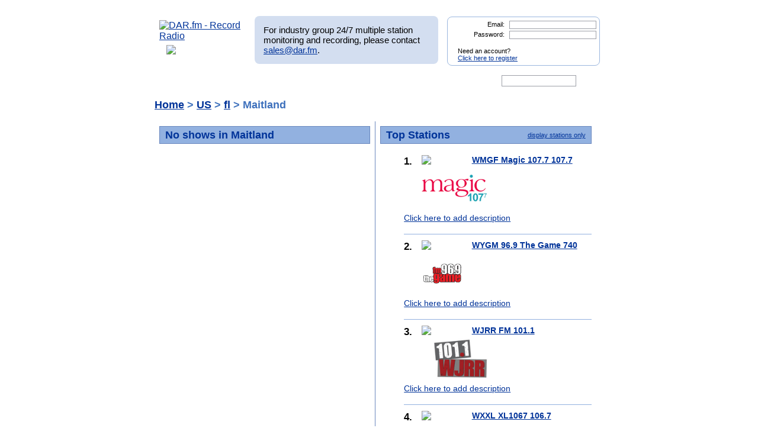

--- FILE ---
content_type: text/html; charset=UTF-8
request_url: http://dar.fm/top_listings.php?user_search=Maitland&sub=3&search_term_state=fl&search_term_top=US
body_size: 30778
content:
<!DOCTYPE html>
<html xmlns="https://www.w3.org/1999/xhtml" xml:lang="en">
<head>
<meta http-equiv="Content-Type" content="text/html; charset=UTF-8" />
<meta property="og:image" content="https://dar.fm/images/partner_dar_1.jpg" />
<meta property="og:description" content="Choose from 40,000 stations to record and then listen on a PC or smartphone. Sign-up at DAR.fm to record your favorite station or show. It's a DVR for radio!" />

<meta name="google-site-verification" content="-2mQcTTT9FqdE9mXEnmBUiNZVn0XN4DReuA9FwbNilo" />
<meta http-equiv="Content-Type" content="text/html; charset=UTF-8" />
<title>Record top rated Radio Shows and Stations in Maitland with DAR.fm</title>
<meta name="keywords" content="Maitland, Radio show listings, radio station listings, radio show ratings, radio station listings, record, radio, record radio, digital audio recorder, DAR" >
<meta name="description" content="Record top rated radio shows and radio stations in Maitland with DAR.fm">
<link href="https://www.dar.fm/styles/dar.css" rel="styleSheet" type="text/css" />


<script type="text/javascript" src="https://ajax.googleapis.com/ajax/libs/jquery/1.7.0/jquery.min.js"></script>
<!--
<script type="text/javascript" src="https://ajax.googleapis.com/ajax/libs/jquery/3.1.0/jquery.min.js"></script>
-->
<script type="text/javascript" src="https://ajax.googleapis.com/ajax/libs/jqueryui/1.8.16/jquery-ui.min.js"></script>


<link type="text/css" href="https://www.dar.fm/styles/custom-theme/jquery-ui-1.8.9.custom.css" rel="stylesheet" />
<script type="text/javascript" src="https://www.dar.fm/js/jquery.alerts.js"></script>
<link type="text/css" href="https://www.dar.fm/js/jquery.alerts.css" rel="stylesheet" />

<!--
<script type="text/javascript" src="https://dar.fm/js/jquery.fancybox-1.3.0.pack.js"></script>
<link type="text/css" rel="stylesheet" href="https://dar.fm/styles/jquery.fancybox-1.3.0.css" />
<script src="//ajax.googleapis.com/ajax/libs/jquery/1.8.0/jquery.min.js" type="text/javascript"></script>
-->
<!--
<script type="text/javascript" src="js/jquery.fancybox-1.3.0.pack.js"></script>
<link type="text/css" rel="stylesheet" href="styles/jquery.fancybox-1.3.0.css" />
-->

<script type="text/javascript" src="https://dar.fm/js/jquery.fancybox-1.3.0.pack.js"></script>
<link type="text/css" rel="stylesheet" href="https://dar.fm/styles/jquery.fancybox-1.3.0.css" />

<script type="text/javascript" src="js/globals.js"></script>


<link type="text/css" href="https://www.dar.fm/styles/custom-theme/jquery-ui-1.8.13.custom.css" rel="stylesheet" />
<link rel="icon"  type="image/png"  href="https://www.dar.fm/favicon.png" />
<script type="text/javascript">

  var _gaq = _gaq || [];
  _gaq.push(['_setAccount', 'UA-21410105-1']);
  _gaq.push(['_trackPageview']);

  (function() {
    var ga = document.createElement('script'); ga.type = 'text/javascript'; ga.async = true;
    ga.src = ('https:' == document.location.protocol ? 'https://ssl' : 'http://www') + '.google-analytics.com/ga.js';
    var s = document.getElementsByTagName('script')[0]; s.parentNode.insertBefore(ga, s);
  })();
</script>
</head><body> 	
<div id="wrapper_top"></div>
<div id="wrapper">
<div style="float:left;width:154px;height:80px;margin-bottom:8px;"><a href="https://www.dar.fm/index.php" title="DAR.fm"><img src="https://www.dar.fm/images/dar_logo.png" id="dar_logo" alt="DAR.fm - Record Radio"></a>
<a href="how_it_works.php" class="how_it_works" style="float:left;margin-left:20px;margin-top:-10px;">
	<img src="https://www.dar.fm/images/watch_vid2.png" />
</a>
</div><div id="MR_message" style="font-size:15px">
For industry group 24/7 multiple station monitoring and recording, please contact <a href="mailto:sales@dar.fm">sales@dar.fm</a>.
</div>
 
<div class="nav_status">
<form id="login_form" action="loginform.php" method="post">      
<input type="text" name="emaillogin" id="emaillogin" size="15" maxlength="50" class="loginform"><label>Email:</label><br class="clear" />
<input type="hidden" name="current_page" value="/top_listings.php" />
<input type="password" name="passwordlogin" id="passwordlogin" size="15" maxlength="50" class="loginform"><label>Password: </label><br class="clear" />
<p class="register">Need an account?<br /><a href="https://www.dar.fm/new_user.php">Click here to register</a></p>
<a href="#" id="login_but" title="login"><span class="hidetext">login</span></a>
</form> 
</div>
 	
<br class="clear" />

<style>

div.duration_warning
{

}

div.duration_warning a
{
	color#FF0000!important;
	text-decoration:underline!important;
}

p.view_more_stations a
{
	text-decoration:none;
	font-size:18px;
}

#expiration_warning
{
	padding:5px;
	margin:10px 0px 10px 0px;
	color:#FFFFFF;
	background-color:#990000;
	font-weight:bold;
	text-align:center;
}

#expiration_warning a
{
	color:#FFFFFF;
}

</style>


<!--
<div id="tech_diff" id="expiration_warning" style="padding:10px 5px 10px 5px; color:#000099; font-weight:bold;">
	We apologize for the recent issues and the length of time it took to get resolved.  Because of this, we will be adding 14 days to all accounts to accommodate for the down time.
</div>
-->

			
			<div id="dar_nav">
				<ul id="cssdropdown">
					<li class="headlink"><a href="https://www.dar.fm/index.php" title="DAR Digital Audio Recorder" id="record" ><span class="hidetext">DAR</span></a>
						<ul>
							<li>
								<a href="https://www.dar.fm/top_talk.php">Talk</a>
								<a href="https://www.dar.fm/all_music.php">Music</a>
								<a href="https://www.dar.fm/top_listings.php">Local Guide</a>
							</li>
						</ul>					
					</li>
					<li><a href="https://www.dar.fm/schedule.php" title="DAR Recordings" id="recordings" ><span class="hidetext">Recordings</span></a></li>
					<li class="headlink"><a href="https://www.dar.fm/player.php" title="Player" id="play"><span class="hidetext">Play</span></a></li>
					<li><a href="https://www.dar.fm/devices.php" title="Help" id="devices" ><span class="hidetext">Help</span></a></li>
					<li><a href="https://www.dar.fm/faq.php" title="FAQ" id="faq" ><span class="hidetext">FAQ</span></a></li>
					<li><a href="https://www.dar.fm/settings.php" title="Account settings" id="settings_nav" ><span class="hidetext">Settings</span></a></li>					
					<li id="search"><span class="hidetext">Search:</span></li>
				</ul>
					<table cellpadding="0" cellspacing="0">
						<tr>
							<td width="40%"><input type="text" class="search_box" id="user_search_top" name="user_search" /></td>
							<td width="60%"><a href="#" id="top_search"><span class="hidetext">go</span></a></td>
						</tr>
					</table>
			</div>			
			<div class="result"></div>			<!-- debug -->
			<script language="JavaScript" type="text/javascript">
				var mini_window;

				function PopMini()
				{//

					var mini_url = "https://www.mp3tunes.com/locker/cb/index_mini/?dar=1";
					mini_window = window.open (mini_url,"mini","width=221,height=114,status=0,toolbar=0,location=0,menubar=0,directories=0,resizable=0,scrollbars=0");
					mini_window.focus();
				}

			</script>


                        <h1 class="top_listing"><a href="top_listings.php">Home</a> >
				<a href="top_listings.php?user_search=US&sub=1">US</a> > <a href="top_listings.php?user_search=fl&sub=2&search_term_top=US">fl</a> > Maitland			</h1>
			
						
			
			
                                                    <div id="left_box" >
    
                                    
                            <h2>No shows in Maitland</h2>                                    
                                </ul>
                                                                                                 <br class="clear" />
                                                                </div>
                                                
                        
                        
                                                
                        
                        
                        
                        
                        
                                                <div id="right_box">								<h2>Top Stations
                                            <span class="sorter"><a href="top_listings.php?req_page=1&user_search=Maitland&col_sort=popular&sub=3&stations_top=1&search_term_state=fl&search_term_top=US">display stations only</a></span>                                  
                                        </h2>
					
					<ul>			
					<li class="top_listing"><span class="rank">1.</span>
<div class='listing_image' style='height:auto;'><a href="user_search.php?search_type=stations&user_search=WMGF Magic 107.7&station_id=5997&list_type=station_detail&sg_page=1">
<img src="images/record_rev2.png" class="rec_now"/>
</a>
<img src="https://i.iheart.com/v3/re/assets.brands/59763042022ea4080847b0cb?ops=gravity(%22center%22),maxcontain(158,100),quality(90)" style='min-height:30px;'/>
<br class='clear'></div><h3><a href="user_search.php?search_type=stations&user_search=WMGF Magic 107.7&station_id=5997&list_type=station_detail&sg_page=1">WMGF Magic 107.7 107.7</a>
<br /><div class='sub_cats top'>
</div></h3><span><a href="stationedit.php?station_id=5997" target="_blank">Click here to add description</a></span>
<br class="clear" />
</li>
<li class="top_listing"><span class="rank">2.</span>
<div class='listing_image' style='height:auto;'><a href="user_search.php?search_type=stations&user_search=WYGM 96.9 The Game&station_id=6427&list_type=station_detail&sg_page=1">
<img src="images/record_rev2.png" class="rec_now"/>
</a>
<img src="https://i.iheart.com/v3/re/new_assets/9bbb46f9-3650-45e9-8c50-47c965b4b301?ops=fit(240%2C240)" style='min-height:30px;'/>
<br class='clear'></div><h3><a href="user_search.php?search_type=stations&user_search=WYGM 96.9 The Game&station_id=6427&list_type=station_detail&sg_page=1">WYGM 96.9 The Game 740</a>
<br /><div class='sub_cats top'>
</div></h3><span><a href="stationedit.php?station_id=6427" target="_blank">Click here to add description</a></span>
<br class="clear" />
</li>
<li class="top_listing"><span class="rank">3.</span>
<div class='listing_image' style='height:auto;'><a href="user_search.php?search_type=stations&user_search=WJRR FM&station_id=5893&list_type=station_detail&sg_page=1">
<img src="images/record_rev2.png" class="rec_now"/>
</a>
<img src="https://us0-cdn.onlineradiobox.com/img/logo/5/44295.png" style='min-height:30px;'/>
<br class='clear'></div><h3><a href="user_search.php?search_type=stations&user_search=WJRR FM&station_id=5893&list_type=station_detail&sg_page=1">WJRR FM 101.1</a>
<br /><div class='sub_cats top'>
</div></h3><span><a href="stationedit.php?station_id=5893" target="_blank">Click here to add description</a></span>
<br class="clear" />
</li>
<li class="top_listing"><span class="rank">4.</span>
<div class='listing_image' style='height:auto;'><a href="user_search.php?search_type=stations&user_search=WXXL XL1067&station_id=6421&list_type=station_detail&sg_page=1">
<img src="images/record_rev2.png" class="rec_now"/>
</a>
<img src="https://i.iheart.com/v3/re/assets.brands/59723e2ee33aebd6d2a05d98" style='min-height:30px;'/>
<br class='clear'></div><h3><a href="user_search.php?search_type=stations&user_search=WXXL XL1067&station_id=6421&list_type=station_detail&sg_page=1">WXXL XL1067 106.7</a>
<br /><div class='sub_cats top'>
</div></h3><span><a href="stationedit.php?station_id=6421" target="_blank">Click here to add description</a></span>
<br class="clear" />
</li>
<li class="top_listing"><span class="rank">5.</span>
<div class='listing_image' style='height:auto;'><a href="user_search.php?search_type=stations&user_search=WLOQ&station_id=29142&list_type=station_detail&sg_page=1">
<img src="images/record_rev2.png" class="rec_now"/>
</a>
<img src="https://i.iheart.com/v3/re/assets.brands/597630c679300dcfcbd2af88?ops=gravity(%22center%22),maxcontain(158,100),quality(90)" style='min-height:30px;'/>
<br class='clear'></div><h3><a href="user_search.php?search_type=stations&user_search=WLOQ&station_id=29142&list_type=station_detail&sg_page=1">WLOQ 102.5</a>
<br /><div class='sub_cats top'>
</div></h3><span><a href="stationedit.php?station_id=29142" target="_blank">Click here to add description</a></span>
<br class="clear" />
</li>
<li class="top_listing"><span class="rank">6.</span>
<div class='listing_image' style='height:auto;'><a href="user_search.php?search_type=stations&user_search=WRUM FM Rumba 100.3&station_id=39382&list_type=station_detail&sg_page=1">
<img src="images/record_rev2.png" class="rec_now"/>
</a>
<img src="https://i.iheart.com/v3/re/assets.brands/275c69f691382d4ab6337c379fd74095?ops=gravity(%22center%22),maxcontain(158,100),quality(90)" style='min-height:30px;'/>
<br class='clear'></div><h3><a href="user_search.php?search_type=stations&user_search=WRUM FM Rumba 100.3&station_id=39382&list_type=station_detail&sg_page=1">WRUM FM Rumba 100.3 100.3</a>
<br /><div class='sub_cats top'>
</div></h3><span><a href="stationedit.php?station_id=39382" target="_blank">Click here to add description</a></span>
<br class="clear" />
</li>
<li class="top_listing"><span class="rank">7.</span>
<div class='listing_image' style='height:auto;'><a href="user_search.php?search_type=stations&user_search=WOTW HD2 Bud 94.1&station_id=130027&list_type=station_detail&sg_page=1">
<img src="images/record_rev2.png" class="rec_now"/>
</a>
<img src="https://i.ytimg.com/vi/_vp-uxVxZa8/maxresdefault.jpg" style='min-height:30px;'/>
<br class='clear'></div><h3><a href="user_search.php?search_type=stations&user_search=WOTW HD2 Bud 94.1&station_id=130027&list_type=station_detail&sg_page=1">WOTW HD2 Bud 94.1 94.1</a>
<br /><div class='sub_cats top'>
</div></h3><span><a href="stationedit.php?station_id=130027" target="_blank">Click here to add description</a></span>
<br class="clear" />
</li>
<li class="top_listing"><span class="rank">8.</span>
<div class='listing_image' style='height:auto;'><a href="user_search.php?search_type=stations&user_search=WOTW-FM 103.1 The Wo&station_id=139995&list_type=station_detail&sg_page=1">
<img src="images/record_rev2.png" class="rec_now"/>
</a>
<img src="https://static-media.streema.com/media/cache/a1/ed/a1ed10c18dc6100bfa424bea720336ef.jpg" style='min-height:30px;'/>
<br class='clear'></div><h3><a href="user_search.php?search_type=stations&user_search=WOTW-FM 103.1 The Wo&station_id=139995&list_type=station_detail&sg_page=1">WOTW-FM 103.1 The Wo 103.1</a>
<br /><div class='sub_cats top'>
</div></h3><span><a href="stationedit.php?station_id=139995" target="_blank">Click here to add description</a></span>
<br class="clear" />
</li>
                                
                            </ul>
					 						<br class="clear" />
				                        </div>
                        			<br class='clear' />
		
                       


<div id="dialog-modal" style="display:none;">
<object id="scPlayer"  width="800" height="505" type="application/x-shockwave-flash" data="https://content.screencast.com/users/mp3michael/folders/Default/media/a9aa124a-2b0d-4256-98d5-c03fad347676/bootstrap.swf" >  <param name="movie" value="https://content.screencast.com/users/mp3michael/folders/Default/media/a9aa124a-2b0d-4256-98d5-c03fad347676/bootstrap.swf" />  <param name="quality" value="high" />  <param name="bgcolor" value="#FFFFFF" />  <param name="flashVars" value="thumb=https://content.screencast.com/users/mp3michael/folders/Default/media/a9aa124a-2b0d-4256-98d5-c03fad347676/FirstFrame.jpg&containerwidth=1165&containerheight=736&content=https://content.screencast.com/users/mp3michael/folders/Default/media/a9aa124a-2b0d-4256-98d5-c03fad347676/How-To-Use-DAR.swf&blurover=false" />  <param name="allowFullScreen" value="true" />  <param name="scale" value="showall" />  <param name="allowScriptAccess" value="always" />  <param name="base" value="https://content.screencast.com/users/mp3michael/folders/Default/media/a9aa124a-2b0d-4256-98d5-c03fad347676/" />  Unable to display content. Adobe Flash is required. </object>
</div>
<br class="clear" />
<div id="search_nav" >
<ul>
<li id="search2">Search for radio shows or stations:</li>
</ul>
<table cellpadding="0" cellspacing="0">
<tr>
<td width="40%"><input type="text" class="search_box" id="user_search_bottom" name="user_search" style="width:110px;"/></td>
<td width="60%"><a href="#" id="bottom_search"><span class="hidetext">go</span></a></td>
</tr>
</table>
</div>
<h3 class="change_guide">See missing stations or shows? Want to make corrections?<br />Now you can <a href="https://www.dar.fm/suggest.php">change the guide</a> and make DAR.fm better for everyone.</h3>

</div>
<div id="wrapper_bot">
<div style="position: relative; bottom: 10px; right: 40px;" id="social_media">

</div>
</div>
		<div id="footer">
		<a href="index.php">
	HOME
</a> 
| 
<a href="https://www.dar.fm/loginform.php?rlogin=1">
	SCHEDULED
</a> 
| 
<a href="https://www.dar.fm/player.php">
	PLAYER
</a> 
| 
<a href="https://www.dar.fm/devices.php">
	DEVICES
</a> 
| 
<a href="https://www.dar.fm/contact.php">
	CONTACT
</a> 
| 
<a href="https://www.dar.fm/faq.php">
	FAQ
</a> 
| 
<a href="https://dar.fm/apiv1/#api1">
	SHOW HOSTS
</a> 
| 
<a href="https://dar.fm/apiv1/#api1">
	DRIVE MORE LISTENERS
</a>
                        |
                        <a href="https://docs.google.com/document/d/1QM7ScdxNvg-ttwRi0EWn7KmaR02EP2gqwu5LNlsnO4k/pub" target="_blank">
                                DEVELOPER API
                        </a>

					<p>COPYRIGHT &copy; 2026 DAR.fm ALL RIGHTS RESERVED</p>
			<a href="https://www.dar.fm/terms.php">TERMS AND CONDITIONS </a> | <a href="https://www.dar.fm/privacy.php">PRIVACY POLICY </a>
		</div>
<script type="text/javascript">
//google analytics
var _gaq = _gaq || [];
_gaq.push(['_setAccount', 'UA-21410105-1']);
_gaq.push(['_trackPageview']);

(function() {
  var ga = document.createElement('script'); ga.type =
'text/javascript'; ga.async = true;
  ga.src = ('https:' == document.location.protocol ? 'https://ssl' :
'https://www') + '.google-analytics.com/ga.js';
  var s = document.getElementsByTagName('script')[0];
s.parentNode.insertBefore(ga, s);
})();

</script>
<script type="text/javascript">
//uservoice
/*
var uservoiceOptions = {    key: 'dar',   host: 'dar.uservoice.com',    forum: '103441',   showTab: true,   alignment: 'left',   background_color:'#0000A0',    text_color: 'white',   hover_color: '#06C',   lang: 'en' };  function _loadUserVoice() {   var s = document.createElement('script');   s.setAttribute('type', 'text/javascript');   s.setAttribute('src', ("https:" == document.location.protocol ? "https://" : "https://") + "cdn.uservoice.com/javascripts/widgets/tab.js");   document.getElementsByTagName('head')[0].appendChild(s); } _loadSuper = window.onload; window.onload = (typeof window.onload != 'function') ? _loadUserVoice : function() { _loadSuper(); _loadUserVoice(); };
*/
</script>

<script type="text/javascript">
$(document).ready(function(){
  	//search boxes
	$("#top_search").click(function(){
		searchurl = rooturl + "submit_user_search.php?" + "user_search=" + $("#user_search_top").val();
		$(location).attr('href',searchurl);
		return false;
	});
	$('#user_search_top').keypress(function(e) {
	    if(e.which == 13) {
		searchurl = rooturl + "submit_user_search.php?" + "user_search=" + $("#user_search_top").val();
		$(location).attr('href',searchurl);
		return false;
	    }
	});
	$("#bottom_search").click(function(){
		searchurl = rooturl + "submit_user_search.php?" + "user_search=" + $("#user_search_bottom").val();
		$(location).attr('href',searchurl);
		return false;
	});
	$('#user_search_bottom').keypress(function(e) {
	    if(e.which == 13) {
		searchurl = rooturl + "submit_user_search.php?" + "user_search=" + $("#user_search_bottom").val();
		$(location).attr('href',searchurl);
		return false;
	    }
	});
	$("#congrats_search").click(function(){
		searchurl = rooturl + "submit_user_search.php?" + "user_search=" + $("#user_search_congrats").val();
		$(location).attr('href',searchurl);
		return false;
	});

	//navigation drop downs
	$('#cssdropdown li.headlink').hover(
		function() { $('ul', this).css('display', 'block'); },
		function() { $('ul', this).css('display', 'none'); }
	);
	//toggle color when hovering over row
	$(".show_options").hover(function() {
		$(this).css('background-color', '#F3F3F3');
	},
	function() {
		$(this).css('background-color', '#EAEAEA');
	});
		//video modal
	$(function() {
		// a workaround for a flaw in the demo system (https://dev.jqueryui.com/ticket/4375), ignore!
		$( "#dialog:ui-dialog" ).dialog( "destroy" );

		$( "#dialog-modal" ).dialog({
			height: 530,
			width: 800,
			modal: true,
			autoOpen: false,
			buttons:{ "Close": function() { $(this).dialog("close"); } }
		});
	});
	$('.launch_video').click(function() {

		$("#dialog-modal").dialog('open');
		$("#dialog-modal").dialog({ closeText: 'hide' });
		//$("#dialog-modal").dialog().parents(".ui-dialog").find("#ui-dialog-title-dialog-modal").remove();
		}

	);
	

	// epoch conversion to deny past date/time scheduling
	function toTimestamp(strDate){
	 var datum = Date.parse(strDate);
	 return datum/1000;
	}
	//pre populate date picker with today
	var myDate = new Date();
	var prettyDate =(myDate.getMonth()+1) + '/' + myDate.getDate() + '/' +
	myDate.getFullYear();
	$('body').find('.datepicker').val(prettyDate);

	rooturl = "https://www.dar.fm/";
	// bind "click" event for links with title="submit"
	$("a[title=submit]").click( function(){
	  // it submits the form it is contained within
	  $(this).parent().parent("form").submit();
	});
	$("a[title=login]").click( function(){
	  // it submits the form it is contained within
	  $(this).parent("form").submit();
	});
	$('#passwordlogin').keypress(function(e) {
	    if(e.which == 13) {
		$(this).parent("form").submit()
		return false;
	    }
	});
	$('#emaillogin').keypress(function(e) {
	    if(e.which == 13) {
		$(this).parent("form").submit()
		return false;
	    }
	});
	// auto select email for send to friend
	$('input[name=user_email]').focus(function()
	      {
			$(this).select();
	       });
	$("input[name=user_email]").mouseup(function(e){
		e.preventDefault();
	});
	
	//record show logged in
	$(".record_now").click(function(){

                                if($("#expiration_warning") && $("#expiration_warning").attr("data-warning") == "trial"){
                                        window.location = "https://dar.fm/upgrade.php";
                                        return;
                                }


		chosen_time = "01:02:12";

		//check for number of scheduled jobs
		job_max_check = "inc_get_jobs.php?user_email=" + "" + "&job_status=Scheduled";
		finish_this = "notok";
		 $.ajax({
			 url: job_max_check,
			 type: 'post',
			 dataType: 'html',
			 async: false,
			 cache: false,
			 success: function(data) {
				 finish_this = data;
			 }
		  });
                //finish_this = "notok";
                //window.alert("free");
		if(finish_this == "notok" ){
			showAccountLimitorPopup();
		    return false;
		}else{

			var streamvar = $(this).attr("stream") + "&start_time=" + "2026-01-19" + " " + chosen_time;
			// replace hash with code
			streamvar = streamvar.replace("#", "%23");
			//alert(streamvar);
			$.get(streamvar, function(data) {
			});
			$(this).nextAll(".panel3").slideDown('fast');
			$(".rec_list").html('');
			recommendpanel = $(".rec_list");
			//alert('here');
			var recurl = "recommend_logic.php?type=byshow&show_id=" + $(this).attr("showinfo_id");
			$.ajax({
			url: recurl,
			dataType: 'jsonp',
			jsonp: 'callback',
			success: function(results)
			{

			for(var i=0; i<3; i++){
			var tmp_label = results[i].show_title.replace(/^\s+|\s+$/g, '');
			recommendpanel.append('<td valign="top" nowrap>&nbsp;&nbsp;<img style="cursor:pointer;" src="images/chart_widget_rec_but.png" class="recommend_'+results[i].showinfo_id+'" onclick="recommend_record('+results[i].showinfo_id+',\''+results[i].show_title+'\');"/>&nbsp;</td><td><a href="showpage.php?user_search='+escape(results[i].show_title)+'&list_type=detail&showinfo_id='+results[i].showinfo_id+'">'+tmp_label+'</a></td>');
			}
			}
			});
			$(this).replaceWith('<img src="images/record_check.png" border="0" class="rec_now" />');
			return false;
		}
	});
	//record show not logged in
	$(".new_user").click(function(){
		chosen_time = "01:02:12";		$.post('loginform.php', { output: "xml", partner_token: "6690468524", format_id: $(this).attr("format_id"), show_title: $(this).attr("show_title"), current_page: "/top_listings.php?user_search=Maitland&sub=3&search_term_state=fl&search_term_top=US", start_time: ("2026-01-19" + " " + chosen_time), showinfo_id: $(this).attr("showinfo_id") }, function(data) {
		  $('body').html(data);
		});
		return false;
	});
	rooturl = "https://www.dar.fm/";
	$(".talk_genre").click(function(){
		genurl = rooturl + "top_listings.php?" + "user_search=" + $(this).attr("title") + "&sub=1";
		$(location).attr('href',genurl);
		return false;
	});
	$(".talk_genre_sub").click(function(){
		genurl = rooturl + "top_listings.php?" + "user_search=" + $(this).attr("title") + "&sub=1";
		if($(this).attr("genre_top")){genurl += "&search_term_top=" + $(this).attr("genre_top");}
		if($(this).attr("shows_top")){genurl += "&shows_top=" + $(this).attr("shows_top");}
		if($(this).attr("stations_top")){genurl += "&stations_top=" + $(this).attr("stations_top");}
		$(location).attr('href',genurl);
		return false;
	});
	$(".talk_genre_sub2").click(function(){
		genurl = rooturl + "top_listings.php?" + "user_search=" + $(this).attr("title") + "&sub=2";
		if($(this).attr("genre_top")){genurl += "&search_term_top=" + $(this).attr("genre_top");}
		if($(this).attr("genre_sub")){genurl += "&search_term_state=" + $(this).attr("genre_sub");}
		if($(this).attr("shows_top")){genurl += "&shows_top=" + $(this).attr("shows_top");}
		if($(this).attr("stations_top")){genurl += "&stations_top=" + $(this).attr("stations_top");}
		$(location).attr('href',genurl);
		return false;
	});
	$(".talk_genre_sub3").click(function(){
		genurl = rooturl + "top_listings.php?" + "user_search=" + $(this).attr("title") + "&sub=3";
		if($(this).attr("genre_top")){genurl += "&search_term_top=" + $(this).attr("genre_top");}
		if($(this).attr("genre_sub")){genurl += "&search_term_state=" + $(this).attr("genre_sub");}
		if($(this).attr("shows_top")){genurl += "&shows_top=" + $(this).attr("shows_top");}
		if($(this).attr("stations_top")){genurl += "&stations_top=" + $(this).attr("stations_top");}
		$(location).attr('href',genurl);
		return false;
	});

	$(".get_details").click(function(){
		alert("in details");
		deturl = rooturl + "showpage.php?" + "user_search=" + $(this).attr("search_t") + "&list_type=detail" + "&showinfo_id=" + $(this).attr("showinfo_id") ;
		$(location).attr('href',deturl);
		return false;
	});


	$(".next_page").click(function(){
				nexturl = rooturl + "top_listings.php?req_page=" + $(this).attr("page") + "&user_search=Maitland"  + "&col_sort=popular"  + "&sub=3"  + "&search_term_top=US" + "&search_term_state=fl";
		if($(this).attr("shows_top")){nexturl += "&shows_top=" + $(this).attr("shows_top");}
		if($(this).attr("stations_top")){nexturl += "&stations_top=" + $(this).attr("stations_top");}
		$(location).attr('href',nexturl);
		return false;
	});
	$(".prev_page").click(function(){
		prevurl = rooturl + "top_listings.php?req_page=" + $(this).attr("page") + "&user_search=Maitland"  + "&col_sort=popular"  + "&sub=3"  + "&search_term_top=US" + "&search_term_state=fl";
		if($(this).attr("shows_top")){prevurl += "&shows_top=" + $(this).attr("shows_top");}
		if($(this).attr("stations_top")){prevurl += "&stations_top=" + $(this).attr("stations_top");}
		$(location).attr('href',prevurl);
		return false;
	});
	$(".sortlink2").click(function(){
		sorturl = rooturl + "top_listings.php?req_page=1" + "&user_search=" + "Maitland" + "&col_sort=" + $(this).attr("sorter")  + "&sub=" + $(this).attr("sub")  + "&search_term_top=US";
		if($(this).attr("shows_top")){sorturl += "&shows_top=" + $(this).attr("shows_top");}
		if($(this).attr("stations_top")){sorturl += "&stations_top=" + $(this).attr("stations_top");}
		if($(this).attr("search_term_state")){sorturl += "&search_term_state=" + $(this).attr("search_term_state");}
		$(location).attr('href',sorturl);
		return false;
	});
	});

function showAccountLimitorPopup(){
	$.alerts.okButton = 'Learn More About Pro';
	jConfirm("You have reached the maximum of 1 scheduled recording.<br/><br/>To schedule more, please upgrade your account to Pro.","DAR.fm", function(r){
	if(r){
		window.location = "https://www.dar.fm/premium";
	}
	});
}



function recommend_record(showid,showname){


                                if($("#expiration_warning") && $("#expiration_warning").attr("data-warning") == "trial"){
                                        window.location = "https://dar.fm/upgrade.php";
                                        return;
                                }


    //alert(showid + ',' + showname);
    var current_user_email = "";
    var job_max_check = "inc_get_jobs.php?user_email=" + "" + "&job_status=Scheduled";
	finish_this = "notok";
	if(current_user_email != ""){
    $.ajax({
	 	url: job_max_check,
	 	type: 'post',
	 	dataType: 'html',
	 	async: false,
	    cache: false,
	 	success: function(data) {
	 	finish_this = data;
	}
	});
	if(finish_this == "notok"){
		//alert('no good');
		showAccountLimitorPopup();
		return false;
    } else {
    //alert('good');
    var remote_url = 'schedule_logic.php?show_title='+showname+'&user_email=&partner_token=6690468524&format_id=101&showinfo_id='+showid+'&callback=?';
    jQuery.ajax({
    url: remote_url,
    dataType: 'jsonp',
    jsonp: 'callback',
    success: function(res) {
      //alert('Your recording is scheduled. Please watch your email for notification when complete.');
    }
    });
    $('.recommend_'+showid).attr("src","images/chart_widget_rec_but_checked.png");
	//alert($('.recommend_'+showid).attr("src"));
    }
    } else {
        window.location = "loginform.php";
    }
}

//var onnowshowids = "";

	function show_onnow(){
		var showarr = liveshows.split(",");
		for(var i = 0; i < showarr.length; i++){
			//$("#onnow_"+ showarr[i]).html("<img src=\"images/listen3.png\" style=\"cursor:pointer;margin-bottom:4px;\" class=\"onnow_image\"/>");
		}
		$(".onnow_image").click(function(event){
			//var showid = $(this).parent().attr("id");
			var showid = $(this).attr("data-url");
			var showidarr = showid.split("_");
			window.location = "https://www.ubertalk.com/index.php?playnow=" + showid;
		});
	}

</script>


</body></html>
 




 
